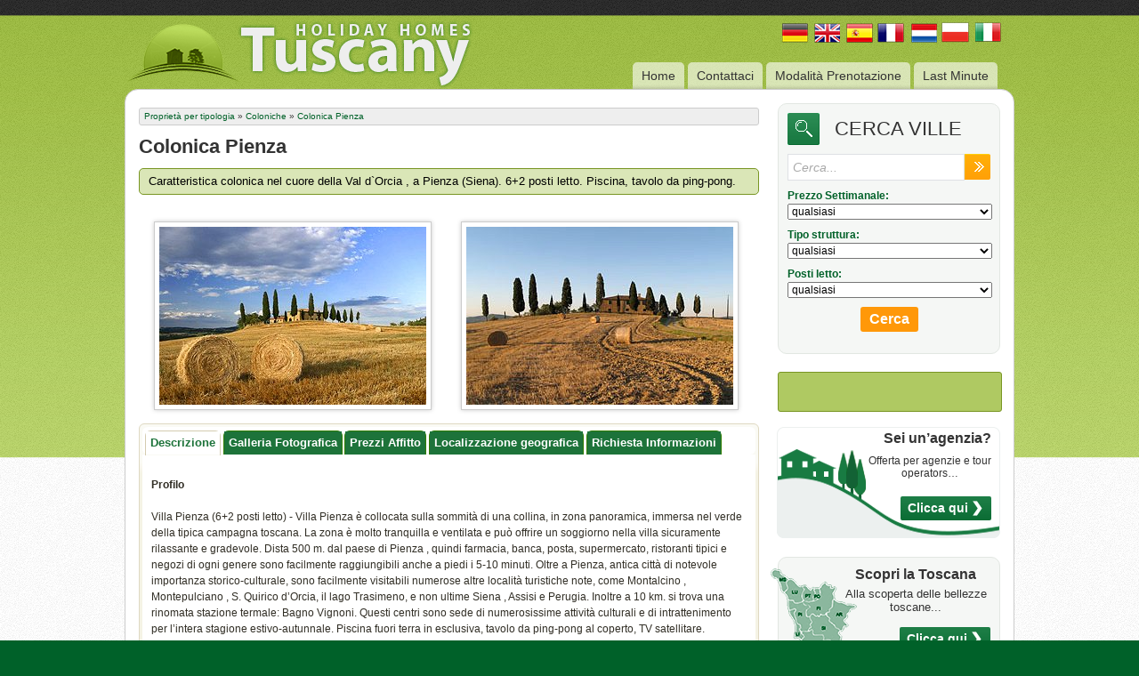

--- FILE ---
content_type: text/html
request_url: https://www.holidayhomestuscany.com/coloniche-in-toscana-colonica-pienza.html
body_size: 7227
content:
<!--PARTE 5--><!DOCTYPE html PUBLIC "-//W3C//DTD XHTML 1.0 Transitional//EN" "https://www.w3.org/TR/xhtml1/DTD/xhtml1-transitional.dtd">

 











<html xmlns="https://www.w3.org/1999/xhtml">
<head>
<title>Colonica a Pienza,Affitto colonica in Val d`Orcia Siena, </title>
  <meta http-equiv="Content-Type" content="text/html; charset=iso-8859-1" />
   <meta name="description" content="Colonica Pienza - Affitto colonica in Val d`Orcia Siena - Ampia selezione di case vacanza come ville, appartamenti agriturismi da affittare in Toscana: case vacanze a Firenze, Pisa, Lucca, Arezzo, Siena, nel Chianti e nella Maremma"/>
  <meta name="keywords" content="Colonica a Pienza,colonica,pienza,affitto,val,d`orcia,siena"/>
  <meta name="verify-v1" content="lxBjXUIbu5QJENUrdomw9yq6sT6hzNIZfOlIfJUijVI=" />
<link type="text/css" href="/media-tuscanyvillas/css/south-street/jquery-ui-1.8.14.custom.css" rel="stylesheet" />	
<link rel="stylesheet" href="/media-tuscanyvillas/css/default.css" media="all" />
<!--[if IE 8]>
<link rel="stylesheet" href="/media-tuscanyvillas/css/default-ie8.css" media="all" />
<![endif]--> 
<!--[if lte IE 7]>
<link rel="stylesheet" href="/media-tuscanyvillas/css/default-ie7.css" media="all" />
<![endif]--> 
<script type="text/javascript" src="https://ajax.googleapis.com/ajax/libs/jquery/1.8.3/jquery.min.js" defer="defer"></script>
<script type="text/javascript" src="/media-tuscanyvillas/js/jquery-ui-1.8.14.custom.min.js" defer="defer"></script>
<script type="text/javascript" src="/media-tuscanyvillas/js/global.js" defer="defer"></script>

<script type="text/javascript">

  var _gaq = _gaq || [];
  _gaq.push(['_setAccount', 'UA-39503244-2']);
  _gaq.push(['_trackPageview']);

  (function() {
    var ga = document.createElement('script'); ga.type = 'text/javascript'; ga.async = true;
    ga.src = ('https:' == document.location.protocol ? 'https://' : 'https://') + 'stats.g.doubleclick.net/dc.js';
    var s = document.getElementsByTagName('script')[0]; s.parentNode.insertBefore(ga, s);
  })();

</script>


<!-- Facebook Pixel Code -->
<script>
!function(f,b,e,v,n,t,s){if(f.fbq)return;n=f.fbq=function(){n.callMethod?
n.callMethod.apply(n,arguments):n.queue.push(arguments)};if(!f._fbq)f._fbq=n;
n.push=n;n.loaded=!0;n.version='2.0';n.queue=[];t=b.createElement(e);t.async=!0;
t.src=v;s=b.getElementsByTagName(e)[0];s.parentNode.insertBefore(t,s)}(window,
document,'script','//connect.facebook.net/en_US/fbevents.js');

fbq('init', '671476702938821');
fbq('track', 'PageView');
</script>
<noscript><img loading="lazy" height="1" width="1" style="display:none"
src="https://www.facebook.com/tr?id=671476702938821&ev=PageView&noscript=1"
/></noscript>
<!-- End Facebook Pixel Code -->

</head>

<body class="lang_IT">
	<div id="header">
		<div class="pattern">
        	<div class="wrapper">
            	<a href="/" id="logo"><img loading="lazy" src="/media-tuscanyvillas/images/logo.png" alt="Tuscany Holiday Rentals" border="0" /></a>
                <div id="lingue">
                    <a href="unterkunft-toskana.html"><img loading="lazy" src="/media-tuscanyvillas/images/Deu.png" alt="Deu" border="0" /></a><a href="/"><img src="/media-tuscanyvillas/images/Eng.png" alt="Eng" border="0" /></a><a href="alojamientos-vacaciones-toscana.html"><img src="/media-tuscanyvillas/images/Esp.png" alt="Esp" border="0" /></a><a href="locations-vacances-toscane.html"><img src="/media-tuscanyvillas/images/Fra.png" alt="Fra" border="0" /></a><a href="vakantiewoningen-toscane.html"><img src="/media-tuscanyvillas/images/Holl.png" alt="Holl" border="0" /></a><img src="/media-tuscanyvillas/images/Ita.png" alt="Ita" border="0" /></a><a href="apartamenty-wille-wakacyjne-toskania.html"><img src="/media-tuscanyvillas/images/Pol.png" alt="Pol" border="0" /></a>
                </div>
                <ul id="menu">
                	<li><a href="case-vacanza-toscana.html">Home</a></li> 
                	<li><a href="/contattaci.html">Contattaci</a></li><li><a href="/modalita-di-prenotazione.html">Modalità Prenotazione</a></li><li><a href="/last-minute-offerte-speciali.html">Last Minute</a></li>
                </ul>
                <div id="page">
                	<div id="contenuto">
                    <div class="breadcrumbs"><a href='case-vacanza-toscana.html'>Proprietà per tipologia</a> &#187; <a href='coloniche-in-toscana.html'>Coloniche</a> &#187; <a href='coloniche-in-toscana-colonica-pienza.html'>Colonica Pienza</a></div>
                    	
                   		
                    	<h2 class="titolo">Colonica Pienza</h2>
                        <p class="sommario">Caratteristica colonica nel cuore della Val d`Orcia , a Pienza (Siena). 6+2 posti letto. Piscina, tavolo da ping-pong.</p>
                        <div class="clear"></div>
                        <div class="detail-img-div"><img loading="lazy" src="/image/140-00.jpg" class="detail-pic" /></div><div class="detail-img-div"><img src="/image/140-01.jpg" class="detail-pic" /></div>
                        <div class="clear"></div>
                        
                        <div id="tabs">
                            <ul>
                                <li><a href="#tabs-0" class="tab-link">Descrizione</a></li>
                                <li><a href="#tabs-1" class="tab-link">Galleria Fotografica</a></li>
                                <li><a href="#tabs-2" class="tab-link">Prezzi Affitto</a></li>
                                <li><a href="#tabs-3" class="tab-link">Localizzazione geografica</a></li>
                                <li><a href="#tabs-4" class="tab-link">Richiesta Informazioni</a></li>
																
                            </ul>
                            <div id="tabs-0">
                                <p><p>
	<b>Profilo</b><br />
	<br />
	Villa Pienza (6+2 posti letto) - Villa Pienza &egrave; collocata sulla sommit&agrave; di una collina, in zona panoramica, immersa nel verde della tipica campagna toscana. La zona &egrave; molto tranquilla e ventilata e pu&ograve; offrire un soggiorno nella villa sicuramente rilassante e gradevole. Dista 500 m. dal paese di Pienza , quindi farmacia, banca, posta, supermercato, ristoranti tipici e negozi di ogni genere sono facilmente raggiungibili anche a piedi i 5-10 minuti. Oltre a Pienza, antica citt&agrave; di notevole importanza storico-culturale, sono facilmente visitabili numerose altre localit&agrave; turistiche note, come Montalcino , Montepulciano , S. Quirico d&rsquo;Orcia, il lago Trasimeno, e non ultime Siena , Assisi e Perugia. Inoltre a 10 km. si trova una rinomata stazione termale: Bagno Vignoni. Questi centri sono sede di numerosissime attivit&agrave; culturali e di intrattenimento per l&rsquo;intera stagione estivo-autunnale. Piscina fuori terra in esclusiva, tavolo da ping-pong al coperto, TV satellitare.<br />
	<br />
	<br />
	<b>Interni</b><br />
	<br />
	Villa Pienza (8 posti letto) offre la disponibilit&agrave; esclusiva di tutta la colonica e alloggio in un unico grande appartamento composto da: 3 camere doppie, di cui due con il terzo letto; 3 bagni; 2 soggiorni di cui uno con un grande camino; una cucina ampia e ben attrezzata e una loggia abitabile (ideale per una gradevole prima colazione all&rsquo;aperto).<br />
	<br />
	<br />
	<b>Servizi</b><br />
	<br />
	Il supermercato pi&ugrave; vicino si trova a 250 m. A Pienza poi, a 500 m. si trovano banca, posta, farmacia, ristoranti, bar e tanti negozi con prodotti tipici del luogo.<br />
	<br />
	<br />
	<b>Distanze</b><br />
	<br />
	Villa Pienza si trova a 500 m da Pienza e questa dista dai centri pi&ugrave; vicini: Villa Pienza dista 500 mt da Pienza; 6,4 km da San Quirico d&rsquo;Orcia; 10,7 km da Bagno Vignoni; 17,6 km da Montepulciano; 18,9 km da Montalcino; 40 km dal lago Trasimeno; 52 km da Siena; 84,4 km da Perugia.<br />
	<br />
	<br />
	<a href="image/140-mappa.jpg " target="_blank">Posizione della villa in Toscana</a></p>
</p>
                                <a name="gallery"></a>
                                <div id="galleria">
                                <div class="gallery-pic-div"><img loading="lazy" src="/image/140-02.jpg" class="gallery-pic" /></div>
                                </IF><div class="gallery-pic-div"><img loading="lazy" src="/image/140-03.jpg" class="gallery-pic" /></div>
                                </IF><div class="gallery-pic-div"><img loading="lazy" src="/image/140-04.jpg" class="gallery-pic" /></div>
                                </IF><div class="gallery-pic-div"><img loading="lazy" src="/image/140-05.jpg" class="gallery-pic" /></div>
                                </IF><div class="gallery-pic-div"><img loading="lazy" src="/image/140-06.jpg" class="gallery-pic" /></div>
                                </IF><div class="gallery-pic-div"><img loading="lazy" src="/image/140-07.jpg" class="gallery-pic" /></div>
                                </IF><div class="gallery-pic-div"><img loading="lazy" src="/image/140-08.jpg" class="gallery-pic" /></div>
                                </IF><div class="gallery-pic-div"><img loading="lazy" src="/image/140-10.jpg" class="gallery-pic" /></div>
                                </IF><div class="gallery-pic-div"><img loading="lazy" src="/image/140-11.jpg" class="gallery-pic" /></div>
                                </IF><div class="gallery-pic-div"><img loading="lazy" src="/image/140-13.jpg" class="gallery-pic" /></div>
                                </IF><div class="gallery-pic-div"><img loading="lazy" src="/image/140-14.jpg" class="gallery-pic" /></div>
                                </IF><div class="gallery-pic-div"><img loading="lazy" src="/image/140-21.jpg" class="gallery-pic" /></div>
                                </IF><div class="gallery-pic-div"><img loading="lazy" src="/image/140-22.jpg" class="gallery-pic" /></div>
                                </IF><div class="gallery-pic-div"><img loading="lazy" src="/image/140-40.jpg" class="gallery-pic" /></div>
                                </IF><div class="gallery-pic-div"><img loading="lazy" src="/image/140-42.jpg" class="gallery-pic" /></div>
                                </IF><div class="gallery-pic-div"><img loading="lazy" src="/image/140-43.jpg" class="gallery-pic" /></div>
                                </IF><div class="gallery-pic-div"><img loading="lazy" src="/image/140-44.jpg" class="gallery-pic" /></div>
                                </IF><div class="gallery-pic-div"><img loading="lazy" src="/image/140-51.jpg" class="gallery-pic" /></div>
                                </IF><div class="gallery-pic-div"><img loading="lazy" src="/image/140-52.jpg" class="gallery-pic" /></div>
                                </IF>
                                <p>
                                	
                                </p>
                                
                                </div>
                            </div>
                            <div id="tabs-1">
                            <div class="gallery-pic-div"><img loading="lazy" src="/image/140-02.jpg" class="gallery-pic" /></div>
                                </IF><div class="gallery-pic-div"><img loading="lazy" src="/image/140-03.jpg" class="gallery-pic" /></div>
                                </IF><div class="gallery-pic-div"><img loading="lazy" src="/image/140-04.jpg" class="gallery-pic" /></div>
                                </IF><div class="gallery-pic-div"><img loading="lazy" src="/image/140-05.jpg" class="gallery-pic" /></div>
                                </IF><div class="gallery-pic-div"><img loading="lazy" src="/image/140-06.jpg" class="gallery-pic" /></div>
                                </IF><div class="gallery-pic-div"><img loading="lazy" src="/image/140-07.jpg" class="gallery-pic" /></div>
                                </IF><div class="gallery-pic-div"><img loading="lazy" src="/image/140-08.jpg" class="gallery-pic" /></div>
                                </IF><div class="gallery-pic-div"><img loading="lazy" src="/image/140-10.jpg" class="gallery-pic" /></div>
                                </IF><div class="gallery-pic-div"><img loading="lazy" src="/image/140-11.jpg" class="gallery-pic" /></div>
                                </IF><div class="gallery-pic-div"><img loading="lazy" src="/image/140-13.jpg" class="gallery-pic" /></div>
                                </IF><div class="gallery-pic-div"><img loading="lazy" src="/image/140-14.jpg" class="gallery-pic" /></div>
                                </IF><div class="gallery-pic-div"><img loading="lazy" src="/image/140-21.jpg" class="gallery-pic" /></div>
                                </IF><div class="gallery-pic-div"><img loading="lazy" src="/image/140-22.jpg" class="gallery-pic" /></div>
                                </IF><div class="gallery-pic-div"><img loading="lazy" src="/image/140-40.jpg" class="gallery-pic" /></div>
                                </IF><div class="gallery-pic-div"><img loading="lazy" src="/image/140-42.jpg" class="gallery-pic" /></div>
                                </IF><div class="gallery-pic-div"><img loading="lazy" src="/image/140-43.jpg" class="gallery-pic" /></div>
                                </IF><div class="gallery-pic-div"><img loading="lazy" src="/image/140-44.jpg" class="gallery-pic" /></div>
                                </IF><div class="gallery-pic-div"><img loading="lazy" src="/image/140-51.jpg" class="gallery-pic" /></div>
                                </IF><div class="gallery-pic-div"><img loading="lazy" src="/image/140-52.jpg" class="gallery-pic" /></div>
                                </IF>
                                <p>
                                	
                                </p>
                                
                            </div>
                            <div id="tabs-2">
                                <h3><strong><a name="prz"><b>» Prezzi Affitto «</b></a></strong></h3>
                                <!--e--><table class="prezzi"><tr class="period"><td>&nbsp</td><td align='center'>gen-apr</td><td align='center'>mag-giu</td><td align='center'>lug-ago</td><td align='center'>set-ott</td><td align='center'>nov-dic</td><td align='center'>natale</td><td align='center'>pasqua</td><tr><td class="days">7 giorni</td></tr><tr><td valign='top'>Villa Pienza ( 6+2 p.letto )</td><td valign='top' align='right'>1600 €</td><td valign='top' align='right'>1815 €</td><td valign='top' align='right'>2135 €</td><td valign='top' align='right'>1815 €</td><td valign='top' align='right'>1600 €</td><td valign='top' align='right'>2265 €</td><td valign='top' align='right'>1600 €</td></tr></table>
                                <a href="javascript:void(0);" onclick="InfoRequest();" class="main_button">Richiesta Informazioni<span class="main_button_arrow_right"></span></a>
                            </div>
                            
                            <div id="tabs-3">
                            	<div align="center">
                            		<img loading="lazy" src="image/140-mappa.jpg " class="mappa" />
                                </div>
                            </div>
                            <div id="tabs-4">
                            <script type="text/javascript">
                                var datisconto='';
								var dati='';
								function Provenienza(){ 
									/* vg - 19/02/2013 - */
									var hrefsimple ='';
									var stringahref = location.href;
									if(stringahref.indexOf("#")!=-1){
										var str0 = stringahref.split("#");
										if(str0[1].indexOf("tabs-0")!=-1 || str0[1].indexOf("tabs-1")!=-1 || str0[1].indexOf("tabs-2")!=-1 || str0[1].indexOf("tabs-3")!=-1 || str0[1].indexOf("tabs-4")!=-1 || str0[1].indexOf(".")!=-1)hrefsimple = str0[0]; else hrefsimple = stringahref;
									}else{
										hrefsimple = stringahref;
									}
									/*    ----     */
                                	
									var refer = hrefsimple+"#"+"Villa_Pienza";
                                    var pos = refer.indexOf("#");
  									var poslast = refer.lastIndexOf("#");
									
                                	if(pos==-1){
                                		var dati="Villa_Pienza";
										
                                	} else {
                                		if(pos==poslast){
                                			var dati=refer.substr(pos+1,99);
											
                                		} else {
                                			var dati=refer.substr(pos+1,poslast-pos-1);
                                			var datisconto=refer.substr(poslast+1,99);
											
                                		}
                                	}
                                	if(dati=="send"){
                                		alert("Thank you!");
                                		dati="Villa_Pienza";
                                	}
                                    document.EmailForm.NomeCasa.value=dati;
                                    document.EmailForm.DaMese.selectedIndex=mese
                                    document.EmailForm.DaGiorno.selectedIndex=giorno-1;
									/* vg - 19/02/2013 - */
									if(document.EmailForm.S_object.value.indexOf(':')<0){
										document.EmailForm.S_object.value += ": "+dati;
										}
                                }

                                function VerificaDati(){
                                	var Ok,Da,A;
                               		var Da=document.EmailForm.DaGiorno.value + document.EmailForm.DaMese.value + document.EmailForm.DaAnno.value;
                                	var Periodo=document.EmailForm.Periodo.value;
                                	Ok=(Da!="01012001") && (document.EmailForm.Email.value>" ");
                                	//Ok=(Ok) && (document.EmailForm.Email.value.match("([a-z|0-9|.]+)@([a-z|0-9]+).([a-z|0-9|.]+)")!=null);
									var email_exp = new RegExp(/^([a-zA-Z0-9_\.\-])+\@(([a-zA-Z0-9\-]{2,})+\.)+([a-zA-Z0-9]{2,})+$/);
									Ok=(Ok) && (document.EmailForm.Email.value.search(email_exp) != -1);

                                	if(!Ok){
                                    	alert('Please write the required data and a valid email address');
                                	}
                                	document.EmailForm.testo.value = datisconto+"\n"+document.EmailForm.testo.value;
                                	return(Ok);
                                }
                                
                                var mesi = new Array("Jan","Feb","Mar","Apr","May","Jun","Jul","Aug","Sep","Oct","Nov","Dec");
                                
                                function zero(n){
                                	x= new String(n);
                                	x="0"+x
                                	return (x.substr(x.length-2,2));
                                }
                                
                                window.onload=new Function("Provenienza()")
							</script>
                            
                            	<form method="POST" action="/include/sendata.php" name="EmailForm" onSubmit="" id="contatta">
                                <p><label>Nome, Cognome:</label><input type="text" class="input_text" name="NomeCognome" value="" /></p>
                                <p><label>Numero Persone *:</label><select name="NumeroPersone" class="input_select"><script> for(i=1;i<31;i++) document.write("<option value="+zero(i)+">"+i+"</option>"); </script></select></p>
                                <p><label>Inizio Soggiorno *:</label><select class="input_select" name="DaMese">
								<script> for(i=0;i<12;i++) document.write("<option value='"+mesi[i]+"/'>"+mesi[i]+"</option>") </script>
                                </select>&nbsp;&nbsp;<select class="input_select" name="DaGiorno"><script>for(i=1;i<32;i++) document.write("<option value='"+zero(i)+"/'>"+i+"</option>");</script></select>&nbsp;&nbsp;<select class="input_select" name="DaAnno">
								<script> 
								dat=new Date()
								anno=dat.getFullYear()
								mese=dat.getMonth()
								giorno=dat.getDate()
								for(i=anno;i<anno+10;i++) document.write("<option value="+i+">"+i+"</option>")
                                </script>
                                </select></p>
                                <p><label>Durata Soggiorno (Giorni) *:</label><select class="input_select" name="Periodo"><script>for(i=1;i<366;i++) document.write("<option value="+i+">"+i+"</option>") </script></select></p>
                                <p><label>E-Mail *:</label><input class="input_text" type="text" name="Email" value="" /></p>
                                <p><label>Messaggio:</label><textarea name="testo" class="input_textarea"></textarea></p>
								<p><label>Coupon:</label><input class="input_text" type="text" name="codice_coupon" value=""></p>
                                <p><input type="checkbox" class="input_checkbox" name="ReqHomes" value="Richesta altre case" />Desidero informazioni sulla disponibilità di diverse case vacanza</p>
                                <small>(*) Richiesto</small>
                                
                                <input type="text" style="visibility:hidden;" name="NomeCasa" value="" />
                                <input name="S_destination" value="https://www.holidayhomestuscany.com/public/adddata.php" type="hidden" />
                                <input name="S_from" value="Email" type="hidden" value="" />
                                <input name="S_order" value="NomeCognome,Email,NomeCasa,ReqHomes,NumeroPersone,DaMese+DaGiorno+DaAnno,Periodo,testo" type="hidden" />
                                <input name="S_object" value="HHT" type="hidden" />
                                <input name="S_redirect" value="/thanks-it.html" type="hidden" />
                                <input type="hidden" name="_utmz">
								<input type="hidden" name="_sendemail" value="0">
								<input type="hidden" name="subject" value="www.holidayhomestuscany.com - Ita (IT)">
								<input type="hidden" name="lingua" value="IT">
								<input type="hidden" name="sendto" value="booking@florenceholidays.com">
                                <input type="submit" value="OK" name="S_Submit" class="input_submit" onmousedown="VerificaDati()" />
                                <input type="reset" value="Cancel" name="S_Cancel" class="input_cancel" />
                                
                                </form>
                            </div>
							<!-- SELECT data_risposta, risposta_text, id_documento FROM `sondaggi_risposte_utenti_dati_correlati` as sru_dc, `sondaggi_risposte_utenti` as sru WHERE `nomeweb_immobile` = 'Villa_Pienza' and sru.id_risposta_utente = sru_dc.id_risposta_utente  AND sru.id_domanda = sru_dc.id_domanda AND `risposta_text` IS NOT NULL AND `risposta_text`!='' and visibilita=1 -->
                        </div><!-- fine #tabs -->          
                    </div>
                    <div id="sidebar">
                    	<div class="box" id="search">
                        	<h3>CERCA VILLE</h3>
                             
<!-- inizio FORM MOTORE-->
     <!-- fine FORM MOTORE-->
	<form action="ricerca-immobili.php" method="get" name="search" onsubmit="if(this.custom.value=='Cerca...' || this.custom.value==''){return false;}">
    	<input type="text" name="custom" id="query" onfocus="if(this.value=='Cerca...'){this.value=''}" onblur="if(this.value == ''){this.value='Cerca...'}" value="Cerca..." />
    	<input type="hidden" name="lang" value="IT">
    	<input type="submit" id="go" value="" />
    </form>
                            
     <form name="realty_search_form" id="realty_search_form" action="ricerca-immobili.php" method="get">
		<label>Prezzo Settimanale:</label>
		<select name="price" id="price">
			<option value="">qualsiasi</option>
			<option value="400-1000">€ 400 - € 1.000</option>
            <option value="1000-2000">€ 1.000 - € 2.000</option>
            <option value="2000-3000">€ 2.000 - € 3.000</option>
            <option value="3000-4000">€ 3.000 - € 4.000</option>
            <option value="4000-5000">€ 4.000 - € 5.000</option>
			<option value="5000-100000">oltre € 5.000</option>
		</select>
		<label>Tipo struttura:</label>		
	    <select name="type" id="type">
	    	<option value="" >qualsiasi</option> 
			<option value="01" >Villa</option> 
			<option value="02">Appartamento</option>
		</select>
		<label>Posti letto:</label>		
	    <select name="beds" id="beds">
	    	<option value="">qualsiasi</option>
			<option value="02-04" >da 2 a 4</option> 
			<option value="05-06">da 5 a 7</option> 
			<option value="08-11">da 8 a 11</option>
			<option value="12-15">da 12 a 15</option>
			<option value="15-20">da 15 a 20</option>
			<option value="20-1000">oltre 20</option> 
		</select>
        <input type="hidden" name="lang" value="IT">
		<div class="div_submit"><input class="btn-submit" type="submit" value="Cerca" /></div>
</form>

                        </div><!-- fine #search -->
                        	<!---->
                            <div class="highlight-button">
                            	<!-- AddThis Button BEGIN -->
                                <div class="addthis_toolbox addthis_default_style addthis_32x32_style">
                                <a class="addthis_button_facebook"></a>
                                <a class="addthis_button_twitter"></a>
                                <a class="addthis_button_google"></a>
                                <a class="addthis_button_email"></a>
                                <a class="addthis_button_compact"></a>
                                <a class="addthis_counter addthis_bubble_style"></a>
                                </div>
                                <script type="text/javascript" src="https://s7.addthis.com/js/250/addthis_widget.js#pubid=ra-4e380a5a75f5010d"></script>
                                <!-- AddThis Button END -->
                            </div>
							
							<div class="box_ban" id="banner">
								<div id="tuscany-banner1"></div>
								<h3>Sei un’agenzia?</h3>
								<p>Offerta per agenzie e tour operators…</p>
								<p>&nbsp;</p>
								<a href="agenzie-ed-operatori-turistici.html" class="main_button">Clicca qui<span class="main_button_arrow_right"></span></a>
                            </div>
							
                            <div class="box" id="discover">
                            <div id="tuscany-map"></div>
                            <h3>Scopri la Toscana</h3>
                            <p>Alla scoperta delle bellezze toscane...</p>
                            <p>&nbsp;</p>
                            <a href="vacanze-toscana.html" class="main_button">Clicca qui<span class="main_button_arrow_right"></span></a>
                            </div>
                            
                            <div class="box" id="categorie">
                            	<div class="sfondobianco villas">
                                <div class="livello0">Proprietà per tipologia</div>
									<div class="livello2"><a href="/castelli-toscana.html" class="liv2"><span>&rang; </span><em>Castelli</em></a></div><div class="livello2"><a href="/ville-di-lusso-in-toscana.html" class="liv2"><span>&rang; </span><em>Ville di lusso</em></a></div><div class="livello2"><a href="/ville-in-toscana.html" class="liv2"><span>&rang; </span><em>Ville con piscina</em></a></div><div class="livello2"><a href="/ville-matrimonio-toscana.html" class="liv2"><span>&rang; </span><em>Ville per matrimonio</em></a></div><div class="livello1"><a href="/coloniche-in-toscana.html" class="liv1"><span>&rang; </span><em>Coloniche</em></a></div>
                                        
                                        
                                        
                                        <div class="sottomenu" >
                                        <div class="livello3" ><a href="/coloniche-in-toscana-colonica-paris.html" class="liv3">Colonica Paris</a></div><div class="livello3" ><a href="/coloniche-in-toscana-colonica-foiano-chiana-arezzo-valdichiana-capanna.html" class="liv3">Colonica Capanna</a></div><div class="livello3" ><a href="/coloniche-in-toscana-colonica-rivadeglietruschi.html" class="liv3">Colonica Monteverdi</a></div><div class="livello3" ><a href="/coloniche-in-toscana-colonica-rapolano-crete-senesi-siena.html" class="liv3">Colonica Rapolano</a></div><div class="livello3" ><a href="/coloniche-in-toscana-colonica-marcos.html" class="liv3">Colonica Marcos</a></div><div class="livello3" ><a href="/coloniche-in-toscana-colonica-san-polo-in-chianti.html" class="liv3">Colonica San Polo in Chianti</a></div><div class="livello3" ><a href="/coloniche-in-toscana-colonica-lucignano.html" class="liv3">Colonica Lucignano</a></div><div class="livello3" ><a href="/coloniche-in-toscana-colonica-buti.html" class="liv3">Colonica Buti</a></div><div class="livello3" ><a href="/coloniche-in-toscana-colonica-campigiallo.html" class="liv3">Colonica Campigiallo</a></div><div class="livello3" ><a href="/coloniche-in-toscana-colonica-lory-cortona.html" class="liv3">Colonica Lory</a></div><div class="livello3" ><a href="/coloniche-in-toscana-colonica-romea.html" class="liv3">Colonica Romea</a></div><div class="livello3" ><a href="/coloniche-in-toscana-colonica-serena.html" class="liv3">Colonica Serena</a></div><div class="livello3" ><a href="/coloniche-in-toscana-colonica-villa-olivo.html" class="liv3">Colonica Villa Olivo</a></div><div class="livello3" ><a href="/coloniche-in-toscana-colonica-i-casali.html" class="liv3">Colonica I Casali</a></div><div class="livello3" ><a href="/coloniche-in-toscana-colonica-flora.html" class="liv3">Colonica Flora</a></div><div class="livello3" ><a href="/coloniche-in-toscana-colonica-terme-bagni-sanfilippo-siena.html" class="liv3">Colonica San Filippo</a></div><div class="livello3" ><a href="/coloniche-in-toscana-colonica-garfagnana.html" class="liv3">Colonica Garfagnana</a></div><div class="livello3" ><a href="/coloniche-in-toscana-colonica-vigne.html" class="liv3">Colonica Vigne</a></div><div class="livello3" ><a href="/coloniche-in-toscana-colonica-fontana.html" class="liv3">Colonica Fontana</a></div><div class="livello3" ><a href="/coloniche-in-toscana-colonica-camaiore-versilia.html" class="liv3">Colonica Camaiore</a></div><div class="livello3" ><a href="/coloniche-in-toscana-casa-versilia.html" class="liv3">Casa Versilia</a></div><div class="livello3" ><a href="/coloniche-in-toscana-colonica-valdera-pisa.html" class="liv3">Colonica Pisa</a></div><div class="livello3" ><a href="/coloniche-in-toscana-coloniche-appartamenti-montaione.html" class="liv3">Coloniche Montaione</a></div><div class="livello3" ><a href="/coloniche-in-toscana-colonica-castelfranco.html" class="liv3">Colonica Castelfranco</a></div><div class="livello3" ><a href="/coloniche-in-toscana-casa-porto-ercole.html" class="liv3">Casa Porto Ercole</a></div><div class="livello3" ><a href="/coloniche-in-toscana-colonica-reggello.html" class="liv3">Colonica Reggello</a></div><div class="livello3" ><a href="/coloniche-in-toscana-colonica-elisabeth.html" class="liv3">Colonica Elisabeth</a></div><div class="livello3" ><a href="/coloniche-in-toscana-colonica-caterina.html" class="liv3">Colonica Caterina</a></div><div class="livello3" ><a href="/coloniche-in-toscana-colonica-rassina-arezzo.html" class="liv3">Colonica Rassina</a></div><div class="livello3" ><a href="/coloniche-in-toscana-colonica-dicomano-x.html" class="liv3">Colonica Dicomano</a></div><div class="livello3" ><a href="/coloniche-in-toscana-colonica-storica-castelnuovo.html" class="liv3">Colonica Torretta</a></div><div class="livello3" ><a href="/coloniche-in-toscana-casa-santo-stefano.html" class="liv3">Casa Santo Stefano</a></div><div class="livello3" ><a href="/coloniche-in-toscana-coloniche-montaione.html" class="liv3">Ville Coloniche Montaione</a></div><div class="livello3" ><a href="/coloniche-in-toscana-colonica-val-d-orcia.html" class="liv3">Colonica Val d`Orcia</a></div><div class="livello3" ><a href="/coloniche-in-toscana-colonica-pisana.html" class="liv3">Colonica Pisana</a></div><div class="livello3" ><a href="/coloniche-in-toscana-coloniche-le-casette.html" class="liv3">Coloniche Le Casette</a></div><div class="livello3" ><a href="/coloniche-in-toscana-villa-antica.html" class="liv3">Villa Antica</a></div><div class="livello3" ><a href="/coloniche-in-toscana-colonica-terme-di-petriolo.html" class="liv3">Colonica Terme di Petriolo</a></div><div class="livello3" ><a href="/coloniche-in-toscana-colonica-mary.html" class="liv3">Colonica Mary</a></div><div class="livello3" ><a href="/coloniche-in-toscana-colonica-arezzo-valdichiana.html" class="liv3">Colonica Arezzo</a></div><div class="livello3" ><a href="/coloniche-in-toscana-casa-camaiore.html" class="liv3">Camaiore House</a></div><div class="livello3" ><a href="/coloniche-in-toscana-podere-greve-in-chianti.html" class="liv3">Podere Chianti</a></div><div class="livello3" ><a href="/coloniche-in-toscana-colonica-lino-subbiano-casentino.html" class="liv3">Colonica Lino</a></div><div class="livello3" ><a href="/coloniche-in-toscana-colonica-barberino-valdelsa-chianti-firenze.html" class="liv3">Colonica Valerio</a></div><div class="livello3" ><a href="/coloniche-in-toscana-colonica-ginepro.html" class="liv3">Colonica Ginepro</a></div><div class="livello3" ><a href="/coloniche-in-toscana-colonica-montefeltro.html" class="liv3">Colonica Montefeltro</a></div><div class="livello3" ><a href="/coloniche-in-toscana-colonica-aretino.html" class="liv3">Colonica Aretino</a></div><div class="livello3" ><a href="/coloniche-in-toscana-colonica-sesta.html" class="liv3">Colonica Sesta</a></div><div class="livello3" ><a href="/coloniche-in-toscana-colonica-volognano.html" class="liv3">Colonica Volognano</a></div><div class="livello4" ><a href="/coloniche-in-toscana-colonica-pienza.html" class="liv4"><b>Colonica Pienza</b></a></div><div class="livello3" ><a href="/coloniche-in-toscana-colonica-borgo.html" class="liv3">Colonica Borgo</a></div><div class="livello3" ><a href="/coloniche-in-toscana-colonica-capriata.html" class="liv3">Colonica Capriata</a></div><div class="livello3" ><a href="/coloniche-in-toscana-colonica-del-piano.html" class="liv3">Colonica del Piano</a></div><div class="livello3" ><a href="/coloniche-in-toscana-colonica-chianti.html" class="liv3">Colonica Chianti</a></div><div class="livello3" ><a href="/coloniche-in-toscana-colonica-angelo-biagioli.html" class="liv3">Colonica Igor</a></div><div class="livello3" ><a href="/coloniche-in-toscana-colonica-versilia.html" class="liv3">Colonica Versilia</a></div><div class="livello3" ><a href="/coloniche-in-toscana-colonica-tavarnelle.html" class="liv3">Colonica Tavarnelle</a></div><div class="livello3" ><a href="/coloniche-in-toscana-colonica-greppia.html" class="liv3">Colonica Greppia</a></div><div class="livello3" ><a href="/coloniche-in-toscana-casale-carmignano.html" class="liv3">Casale Carmignano</a></div><div class="livello3" ><a href="/coloniche-in-toscana-colonica-gambassi.html" class="liv3">Colonica Gambassi</a></div><div class="livello3" ><a href="/coloniche-in-toscana-colonica-terme.html" class="liv3">Colonica Terme</a></div><div class="livello3" ><a href="/coloniche-in-toscana-colonica-villa-la-rosa.html" class="liv3">Colonica Villa La Rosa</a></div><div class="livello3" ><a href="/coloniche-in-toscana-colonica-volterra.html" class="liv3">Colonica Volterra</a></div><div class="livello3" ><a href="/coloniche-in-toscana-colonica-cecina.html" class="liv3">Colonica Cecina</a></div><div class="livello3" ><a href="/coloniche-in-toscana-colonica-elsa.html" class="liv3">Colonica Elsa</a></div><div class="livello3" ><a href="/coloniche-in-toscana-colonica-radicofani.html" class="liv3">Colonica Radicofani</a></div><div class="livello3" ><a href="/coloniche-in-toscana-colonica-fienile-lavanda.html" class="liv3">Colonica Fienile Lavanda</a></div><div class="livello3" ><a href="/coloniche-in-toscana-colonica-mugello.html" class="liv3">Colonica Mugello</a></div><div class="livello3" ><a href="/coloniche-in-toscana-colonica-montisi.html" class="liv3">Colonica Montisi</a></div><div class="livello3" ><a href="/coloniche-in-toscana-colonica-garden.html" class="liv3">Colonica Garden</a></div><div class="livello3" ><a href="/coloniche-in-toscana-colonica-cortona.html" class="liv3">Colonica Cortona</a></div><div class="livello3" ><a href="/coloniche-in-toscana-colonica-la-torre.html" class="liv3">Colonica La Torre</a></div><div class="livello3" ><a href="/coloniche-in-toscana-colonica-siena.html" class="liv3">Colonica Siena</a></div><div class="livello3" ><a href="/coloniche-in-toscana-colonica-giglio.html" class="liv3">Colonica Giglio</a></div><div class="livello3" ><a href="/coloniche-in-toscana-casale-graziella.html" class="liv3">Casale Graziella</a></div><div class="livello3" ><a href="/coloniche-in-toscana-casale-claudio.html" class="liv3">Casale Claudio</a></div><div class="livello3" ><a href="/coloniche-in-toscana-casale-massarosa.html" class="liv3">Casale Massarosa</a></div><div class="livello3" ><a href="/coloniche-in-toscana-colonica-maremma.html" class="liv3">Colonica Maremma</a></div><div class="livello3" ><a href="/coloniche-in-toscana-colonica-lucignano-valdichiana.html" class="liv3">Colonica Valdichiana</a></div><div class="livello3" ><a href="/coloniche-in-toscana-colonica-sanvito-firenze.html" class="liv3">Colonica San Vito</a></div><div class="livello3" ><a href="/coloniche-in-toscana-colonica-leopoldo.html" class="liv3">Colonica Leopoldo</a></div><div class="livello3" ><a href="/coloniche-in-toscana-villa-colonica-montespertoli-piero.html" class="liv3">Colonica Piero</a></div><div class="livello3" ><a href="/coloniche-in-toscana-colonica-montevarchi-valdarno-pestello.html" class="liv3">Colonica Pestello</a></div><div class="livello3" ><a href="/coloniche-in-toscana-colonica-croce.html" class="liv3">Colonica Croce</a></div><div class="livello3" ><a href="/coloniche-in-toscana-colonica-cetona.html" class="liv3">Colonica Cetona</a></div><div class="livello3" ><a href="/coloniche-in-toscana-colonica-radiante.html" class="liv3">Colonica Radiante</a></div><div class="livello3" ><a href="/coloniche-in-toscana-colonica-carlo.html" class="liv3">Colonica Carlo</a></div><div class="livello3" ><a href="/coloniche-in-toscana-colonica-stigliano.html" class="liv3">Colonica Stigliano</a></div><div class="livello3" ><a href="/coloniche-in-toscana-colonica-brunello.html" class="liv3">Colonica Brunello</a></div><div class="livello3" ><a href="/coloniche-in-toscana-colonica-rocco.html" class="liv3">Colonica Rocco</a></div><div class="livello3" ><a href="/coloniche-in-toscana-colonica-fiore.html" class="liv3">Colonica Fiore</a></div><div class="livello3" ><a href="/coloniche-in-toscana-villapresciano.html" class="liv3">Villa Presciano</a></div><div class="livello3" ><a href="/coloniche-in-toscana-colonicarighi.html" class="liv3">Colonica Righi</a></div><div class="livello3" ><a href="/coloniche-in-toscana-villarosetta.html" class="liv3">Villa Rosetta</a></div><div class="livello3" ><a href="/coloniche-in-toscana-colonicaemiliano.html" class="liv3">Colonica Emiliano</a></div><div class="livello3" ><a href="/coloniche-in-toscana-villacapodanno.html" class="liv3">Villa Capodanno</a></div><div class="livello3" ><a href="/coloniche-in-toscana-colonicanocciolo.html" class="liv3">Colonica Nocciolo</a></div><div class="livello3" ><a href="/coloniche-in-toscana-villaponte.html" class="liv3">Villa Ponte</a></div><div class="livello3" ><a href="/coloniche-in-toscana-villafonte.html" class="liv3">Villa Fonte</a></div><div class="livello3" ><a href="/coloniche-in-toscana-villalegno.html" class="liv3">Villa Legno</a></div><div class="livello3" ><a href="/coloniche-in-toscana-villagiuseppe.html" class="liv3">Villa Giuseppe</a></div>
                                        </div><div class="livello2"><a href="/appartamenti-villa-toscana.html" class="liv2"><span>&rang; </span><em>Appartamenti in villa</em></a></div><div class="livello2"><a href="/appartamenti-toscana.html" class="liv2"><span>&rang; </span><em>Appartamenti</em></a></div>
                                
                            	<!-- Link Elenchi -->
                                 
                                <div class="livello0">Ville per area geografica</div>
                                        <div class="livello2"><a href="/affitto-ville-per-area-casentino-ville.html" class="liv2"><span>&rang; </span><em>Casentino</em></a></div><div class="livello2"><a href="/affitto-ville-per-area-ville-chianti-toscana.html" class="liv2"><span>&rang; </span><em>Chianti</em></a></div><div class="livello2"><a href="/affitto-ville-per-area-ville-cretesenesi-toscana.html" class="liv2"><span>&rang; </span><em>Crete Senesi</em></a></div><div class="livello2"><a href="/affitto-ville-per-area-ville-garfagnana-toscana.html" class="liv2"><span>&rang; </span><em>Garfagnana</em></a></div><div class="livello2"><a href="/affitto-ville-per-area-ville-maremma-toscana.html" class="liv2"><span>&rang; </span><em>Maremma</em></a></div><div class="livello2"><a href="/affitto-ville-per-area-ville-mugello-toscana.html" class="liv2"><span>&rang; </span><em>Mugello</em></a></div><div class="livello2"><a href="/affitto-ville-per-area-val-di-cecina-ville.html" class="liv2"><span>&rang; </span><em>Val di Cecina</em></a></div><div class="livello2"><a href="/affitto-ville-per-area-ville-valdorcia-toscana.html" class="liv2"><span>&rang; </span><em>Val d`Orcia</em></a></div><div class="livello2"><a href="/affitto-ville-per-area-valdelsa-ville.html" class="liv2"><span>&rang; </span><em>Valdelsa</em></a></div><div class="livello2"><a href="/affitto-ville-per-area-ville-valdichiana-toscana.html" class="liv2"><span>&rang; </span><em>Valdichiana</em></a></div><div class="livello2"><a href="/affitto-ville-per-area-valdinievole-ville.html" class="liv2"><span>&rang; </span><em>Valdinievole</em></a></div><div class="livello2"><a href="/affitto-ville-per-area-valtiberina-ville.html" class="liv2"><span>&rang; </span><em>Valtiberina</em></a></div><div class="livello2"><a href="/affitto-ville-per-area-ville-versilia-toscana.html" class="liv2"><span>&rang; </span><em>Versilia</em></a></div><div class="livello2"><a href="/affitto-ville-per-area-ville-mare-toscana.html" class="liv2"><span>&rang; </span><em>Ville lungo le coste toscane</em></a></div><div class="livello0">Ville per città</div>
                                        <div class="livello2"><a href="/affitto-ville-per-citta-ville-arezzo-toscana.html" class="liv2"><span>&rang; </span><em>Arezzo</em></a></div><div class="livello2"><a href="/affitto-ville-per-citta-ville-firenze-toscana.html" class="liv2"><span>&rang; </span><em>Firenze</em></a></div><div class="livello2"><a href="/affitto-ville-per-citta-ville-lucca-toscana.html" class="liv2"><span>&rang; </span><em>Lucca</em></a></div><div class="livello2"><a href="/affitto-ville-per-citta-ville-pisa-toscana.html" class="liv2"><span>&rang; </span><em>Pisa</em></a></div><div class="livello2"><a href="/affitto-ville-per-citta-ville-pistoiaeprovincia-toscana.html" class="liv2"><span>&rang; </span><em>Pistoia</em></a></div><div class="livello2"><a href="/affitto-ville-per-citta-ville-siena-toscana.html" class="liv2"><span>&rang; </span><em>Siena</em></a></div>
                                
                                </div>
                            </div><!-- fine #categories -->
                            
                            <!--<div class="box" id="testimonials">
                            	<div id="testimonials-img"></div>
                            	<h3>Our Testimonials</h3>
                                <p>Learn more about their satisfaction!</p>
                                <a href="" class="main_button">Dettagli<span class="main_button_arrow_right"></span></a>
                            </div>-->
                        </div><!-- fine #sidebar -->
                    </div><!-- fine #page -->
                    
                    <div class="bottom">
                    	<!-- Link Elenchi -->
                        
                                 
                        <h6></h6>
                        <div class="bottom-part">
                        	
                        </div>
                    </div><!-- fine .bottom -->
                </div>
        	</div>
        </div>
    </div>
    <div id="footer">
    	<div class="pattern">
        	<div class="wrapper">
            	<p><strong>Holiday Homes Tuscany srl</strong> - Via San Piero - Rignano sull'Arno - Florence (ITALY) - P.IVA 05612680487 </p>
            </div>
        </div>
	</div>
</IF></IF></IF></IF></IF></IF></IF>


</IF></IF></IF></IF></IF></IF></IF>


</IF></IF></IF></IF></IF></IF></IF>

</IF></IF></IF></IF></IF></IF></IF>
</body>
</html>